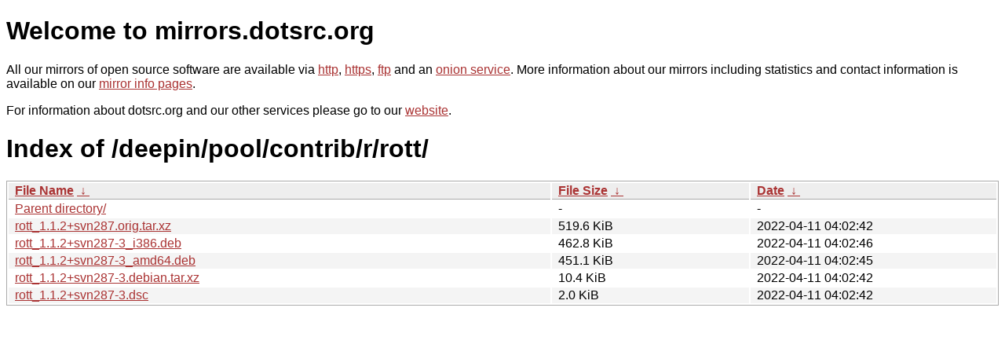

--- FILE ---
content_type: text/html
request_url: https://mirrors.dotsrc.org/deepin/pool/contrib/r/rott/?C=S&O=D
body_size: 2949
content:
<!DOCTYPE html PUBLIC "-//W3C//DTD XHTML 1.0 Strict//EN" "http://www.w3.org/TR/xhtml1/DTD/xhtml1-strict.dtd">
<html xmlns="http://www.w3.org/1999/xhtml">
<head><meta name="viewport" content="width=device-width"/><meta http-equiv="content-type" content="text/html; charset=utf-8"/><style type="text/css">body,html {background:#fff;font-family:"Bitstream Vera Sans","Lucida Grande","Lucida Sans Unicode",Lucidux,Verdana,Lucida,sans-serif;}tr:nth-child(even) {background:#f4f4f4;}th,td {padding:0.1em 0.5em;}th {text-align:left;font-weight:bold;background:#eee;border-bottom:1px solid #aaa;}#list {border:1px solid #aaa;width:100%;}a {color:#a33;}a:hover {color:#e33;}</style>

<title>mirrors.dotsrc.org</title>
</head><body>
<h1>Welcome to mirrors.dotsrc.org</h1>
<p>
All our mirrors of open source software are available via <a href="http://mirrors.dotsrc.org">http</a>, <a href="https://mirrors.dotsrc.org">https</a>, <a href="ftp://mirrors.dotsrc.org">ftp</a> and an <a href="http://dotsrccccbidkzg7oc7oj4ugxrlfbt64qebyunxbrgqhxiwj3nl6vcad.onion/">onion service</a>.
More information about our mirrors including statistics and contact
information is available on our <a
href="//dotsrc.org/mirrors/">mirror info pages</a>.
</p>

<p>
For information about dotsrc.org and our other services please go to our
<a href="//dotsrc.org">website</a>.
</p>
<h1>Index of
/deepin/pool/contrib/r/rott/</h1>
<table id="list"><thead><tr><th style="width:55%"><a href="?C=N&amp;O=A">File Name</a>&nbsp;<a href="?C=N&amp;O=D">&nbsp;&darr;&nbsp;</a></th><th style="width:20%"><a href="?C=S&amp;O=A">File Size</a>&nbsp;<a href="?C=S&amp;O=D">&nbsp;&darr;&nbsp;</a></th><th style="width:25%"><a href="?C=M&amp;O=A">Date</a>&nbsp;<a href="?C=M&amp;O=D">&nbsp;&darr;&nbsp;</a></th></tr></thead>
<tbody><tr><td class="link"><a href="../?C=S&amp;O=D">Parent directory/</a></td><td class="size">-</td><td class="date">-</td></tr>
<tr><td class="link"><a href="rott_1.1.2%2Bsvn287.orig.tar.xz" title="rott_1.1.2+svn287.orig.tar.xz">rott_1.1.2+svn287.orig.tar.xz</a></td><td class="size">519.6 KiB</td><td class="date">2022-04-11 04:02:42</td></tr>
<tr><td class="link"><a href="rott_1.1.2%2Bsvn287-3_i386.deb" title="rott_1.1.2+svn287-3_i386.deb">rott_1.1.2+svn287-3_i386.deb</a></td><td class="size">462.8 KiB</td><td class="date">2022-04-11 04:02:46</td></tr>
<tr><td class="link"><a href="rott_1.1.2%2Bsvn287-3_amd64.deb" title="rott_1.1.2+svn287-3_amd64.deb">rott_1.1.2+svn287-3_amd64.deb</a></td><td class="size">451.1 KiB</td><td class="date">2022-04-11 04:02:45</td></tr>
<tr><td class="link"><a href="rott_1.1.2%2Bsvn287-3.debian.tar.xz" title="rott_1.1.2+svn287-3.debian.tar.xz">rott_1.1.2+svn287-3.debian.tar.xz</a></td><td class="size">10.4 KiB</td><td class="date">2022-04-11 04:02:42</td></tr>
<tr><td class="link"><a href="rott_1.1.2%2Bsvn287-3.dsc" title="rott_1.1.2+svn287-3.dsc">rott_1.1.2+svn287-3.dsc</a></td><td class="size">2.0 KiB</td><td class="date">2022-04-11 04:02:42</td></tr>
</tbody></table></body></html>